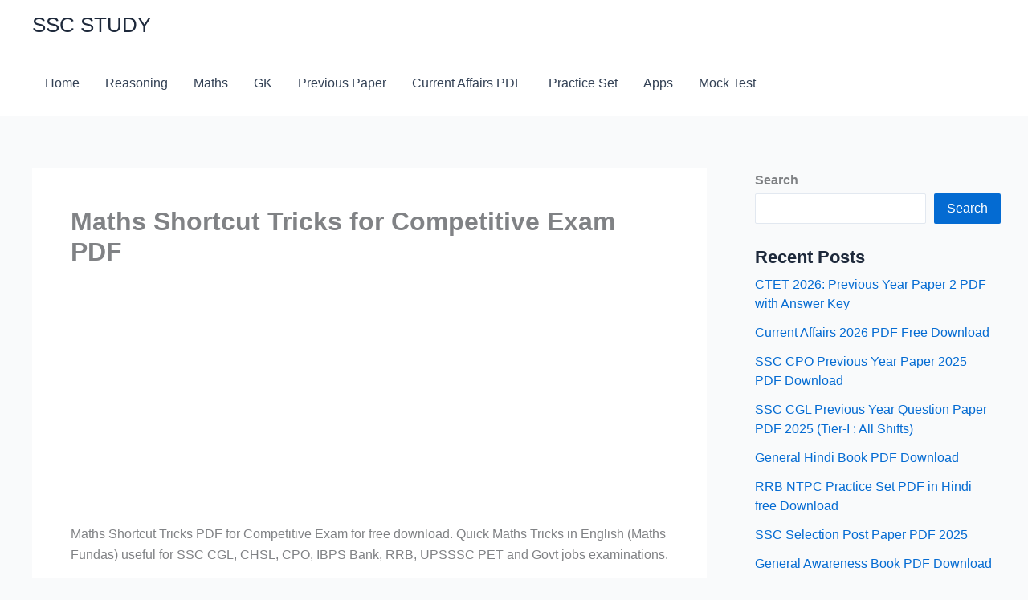

--- FILE ---
content_type: text/html; charset=utf-8
request_url: https://www.google.com/recaptcha/api2/anchor?ar=1&k=6LeG6j4rAAAAABFGlwROppY2zmsa2I6eI875YU8y&co=aHR0cHM6Ly9zc2NzdHVkeS5jb206NDQz&hl=en&v=PoyoqOPhxBO7pBk68S4YbpHZ&size=normal&anchor-ms=20000&execute-ms=30000&cb=o764op8ucx6i
body_size: 49353
content:
<!DOCTYPE HTML><html dir="ltr" lang="en"><head><meta http-equiv="Content-Type" content="text/html; charset=UTF-8">
<meta http-equiv="X-UA-Compatible" content="IE=edge">
<title>reCAPTCHA</title>
<style type="text/css">
/* cyrillic-ext */
@font-face {
  font-family: 'Roboto';
  font-style: normal;
  font-weight: 400;
  font-stretch: 100%;
  src: url(//fonts.gstatic.com/s/roboto/v48/KFO7CnqEu92Fr1ME7kSn66aGLdTylUAMa3GUBHMdazTgWw.woff2) format('woff2');
  unicode-range: U+0460-052F, U+1C80-1C8A, U+20B4, U+2DE0-2DFF, U+A640-A69F, U+FE2E-FE2F;
}
/* cyrillic */
@font-face {
  font-family: 'Roboto';
  font-style: normal;
  font-weight: 400;
  font-stretch: 100%;
  src: url(//fonts.gstatic.com/s/roboto/v48/KFO7CnqEu92Fr1ME7kSn66aGLdTylUAMa3iUBHMdazTgWw.woff2) format('woff2');
  unicode-range: U+0301, U+0400-045F, U+0490-0491, U+04B0-04B1, U+2116;
}
/* greek-ext */
@font-face {
  font-family: 'Roboto';
  font-style: normal;
  font-weight: 400;
  font-stretch: 100%;
  src: url(//fonts.gstatic.com/s/roboto/v48/KFO7CnqEu92Fr1ME7kSn66aGLdTylUAMa3CUBHMdazTgWw.woff2) format('woff2');
  unicode-range: U+1F00-1FFF;
}
/* greek */
@font-face {
  font-family: 'Roboto';
  font-style: normal;
  font-weight: 400;
  font-stretch: 100%;
  src: url(//fonts.gstatic.com/s/roboto/v48/KFO7CnqEu92Fr1ME7kSn66aGLdTylUAMa3-UBHMdazTgWw.woff2) format('woff2');
  unicode-range: U+0370-0377, U+037A-037F, U+0384-038A, U+038C, U+038E-03A1, U+03A3-03FF;
}
/* math */
@font-face {
  font-family: 'Roboto';
  font-style: normal;
  font-weight: 400;
  font-stretch: 100%;
  src: url(//fonts.gstatic.com/s/roboto/v48/KFO7CnqEu92Fr1ME7kSn66aGLdTylUAMawCUBHMdazTgWw.woff2) format('woff2');
  unicode-range: U+0302-0303, U+0305, U+0307-0308, U+0310, U+0312, U+0315, U+031A, U+0326-0327, U+032C, U+032F-0330, U+0332-0333, U+0338, U+033A, U+0346, U+034D, U+0391-03A1, U+03A3-03A9, U+03B1-03C9, U+03D1, U+03D5-03D6, U+03F0-03F1, U+03F4-03F5, U+2016-2017, U+2034-2038, U+203C, U+2040, U+2043, U+2047, U+2050, U+2057, U+205F, U+2070-2071, U+2074-208E, U+2090-209C, U+20D0-20DC, U+20E1, U+20E5-20EF, U+2100-2112, U+2114-2115, U+2117-2121, U+2123-214F, U+2190, U+2192, U+2194-21AE, U+21B0-21E5, U+21F1-21F2, U+21F4-2211, U+2213-2214, U+2216-22FF, U+2308-230B, U+2310, U+2319, U+231C-2321, U+2336-237A, U+237C, U+2395, U+239B-23B7, U+23D0, U+23DC-23E1, U+2474-2475, U+25AF, U+25B3, U+25B7, U+25BD, U+25C1, U+25CA, U+25CC, U+25FB, U+266D-266F, U+27C0-27FF, U+2900-2AFF, U+2B0E-2B11, U+2B30-2B4C, U+2BFE, U+3030, U+FF5B, U+FF5D, U+1D400-1D7FF, U+1EE00-1EEFF;
}
/* symbols */
@font-face {
  font-family: 'Roboto';
  font-style: normal;
  font-weight: 400;
  font-stretch: 100%;
  src: url(//fonts.gstatic.com/s/roboto/v48/KFO7CnqEu92Fr1ME7kSn66aGLdTylUAMaxKUBHMdazTgWw.woff2) format('woff2');
  unicode-range: U+0001-000C, U+000E-001F, U+007F-009F, U+20DD-20E0, U+20E2-20E4, U+2150-218F, U+2190, U+2192, U+2194-2199, U+21AF, U+21E6-21F0, U+21F3, U+2218-2219, U+2299, U+22C4-22C6, U+2300-243F, U+2440-244A, U+2460-24FF, U+25A0-27BF, U+2800-28FF, U+2921-2922, U+2981, U+29BF, U+29EB, U+2B00-2BFF, U+4DC0-4DFF, U+FFF9-FFFB, U+10140-1018E, U+10190-1019C, U+101A0, U+101D0-101FD, U+102E0-102FB, U+10E60-10E7E, U+1D2C0-1D2D3, U+1D2E0-1D37F, U+1F000-1F0FF, U+1F100-1F1AD, U+1F1E6-1F1FF, U+1F30D-1F30F, U+1F315, U+1F31C, U+1F31E, U+1F320-1F32C, U+1F336, U+1F378, U+1F37D, U+1F382, U+1F393-1F39F, U+1F3A7-1F3A8, U+1F3AC-1F3AF, U+1F3C2, U+1F3C4-1F3C6, U+1F3CA-1F3CE, U+1F3D4-1F3E0, U+1F3ED, U+1F3F1-1F3F3, U+1F3F5-1F3F7, U+1F408, U+1F415, U+1F41F, U+1F426, U+1F43F, U+1F441-1F442, U+1F444, U+1F446-1F449, U+1F44C-1F44E, U+1F453, U+1F46A, U+1F47D, U+1F4A3, U+1F4B0, U+1F4B3, U+1F4B9, U+1F4BB, U+1F4BF, U+1F4C8-1F4CB, U+1F4D6, U+1F4DA, U+1F4DF, U+1F4E3-1F4E6, U+1F4EA-1F4ED, U+1F4F7, U+1F4F9-1F4FB, U+1F4FD-1F4FE, U+1F503, U+1F507-1F50B, U+1F50D, U+1F512-1F513, U+1F53E-1F54A, U+1F54F-1F5FA, U+1F610, U+1F650-1F67F, U+1F687, U+1F68D, U+1F691, U+1F694, U+1F698, U+1F6AD, U+1F6B2, U+1F6B9-1F6BA, U+1F6BC, U+1F6C6-1F6CF, U+1F6D3-1F6D7, U+1F6E0-1F6EA, U+1F6F0-1F6F3, U+1F6F7-1F6FC, U+1F700-1F7FF, U+1F800-1F80B, U+1F810-1F847, U+1F850-1F859, U+1F860-1F887, U+1F890-1F8AD, U+1F8B0-1F8BB, U+1F8C0-1F8C1, U+1F900-1F90B, U+1F93B, U+1F946, U+1F984, U+1F996, U+1F9E9, U+1FA00-1FA6F, U+1FA70-1FA7C, U+1FA80-1FA89, U+1FA8F-1FAC6, U+1FACE-1FADC, U+1FADF-1FAE9, U+1FAF0-1FAF8, U+1FB00-1FBFF;
}
/* vietnamese */
@font-face {
  font-family: 'Roboto';
  font-style: normal;
  font-weight: 400;
  font-stretch: 100%;
  src: url(//fonts.gstatic.com/s/roboto/v48/KFO7CnqEu92Fr1ME7kSn66aGLdTylUAMa3OUBHMdazTgWw.woff2) format('woff2');
  unicode-range: U+0102-0103, U+0110-0111, U+0128-0129, U+0168-0169, U+01A0-01A1, U+01AF-01B0, U+0300-0301, U+0303-0304, U+0308-0309, U+0323, U+0329, U+1EA0-1EF9, U+20AB;
}
/* latin-ext */
@font-face {
  font-family: 'Roboto';
  font-style: normal;
  font-weight: 400;
  font-stretch: 100%;
  src: url(//fonts.gstatic.com/s/roboto/v48/KFO7CnqEu92Fr1ME7kSn66aGLdTylUAMa3KUBHMdazTgWw.woff2) format('woff2');
  unicode-range: U+0100-02BA, U+02BD-02C5, U+02C7-02CC, U+02CE-02D7, U+02DD-02FF, U+0304, U+0308, U+0329, U+1D00-1DBF, U+1E00-1E9F, U+1EF2-1EFF, U+2020, U+20A0-20AB, U+20AD-20C0, U+2113, U+2C60-2C7F, U+A720-A7FF;
}
/* latin */
@font-face {
  font-family: 'Roboto';
  font-style: normal;
  font-weight: 400;
  font-stretch: 100%;
  src: url(//fonts.gstatic.com/s/roboto/v48/KFO7CnqEu92Fr1ME7kSn66aGLdTylUAMa3yUBHMdazQ.woff2) format('woff2');
  unicode-range: U+0000-00FF, U+0131, U+0152-0153, U+02BB-02BC, U+02C6, U+02DA, U+02DC, U+0304, U+0308, U+0329, U+2000-206F, U+20AC, U+2122, U+2191, U+2193, U+2212, U+2215, U+FEFF, U+FFFD;
}
/* cyrillic-ext */
@font-face {
  font-family: 'Roboto';
  font-style: normal;
  font-weight: 500;
  font-stretch: 100%;
  src: url(//fonts.gstatic.com/s/roboto/v48/KFO7CnqEu92Fr1ME7kSn66aGLdTylUAMa3GUBHMdazTgWw.woff2) format('woff2');
  unicode-range: U+0460-052F, U+1C80-1C8A, U+20B4, U+2DE0-2DFF, U+A640-A69F, U+FE2E-FE2F;
}
/* cyrillic */
@font-face {
  font-family: 'Roboto';
  font-style: normal;
  font-weight: 500;
  font-stretch: 100%;
  src: url(//fonts.gstatic.com/s/roboto/v48/KFO7CnqEu92Fr1ME7kSn66aGLdTylUAMa3iUBHMdazTgWw.woff2) format('woff2');
  unicode-range: U+0301, U+0400-045F, U+0490-0491, U+04B0-04B1, U+2116;
}
/* greek-ext */
@font-face {
  font-family: 'Roboto';
  font-style: normal;
  font-weight: 500;
  font-stretch: 100%;
  src: url(//fonts.gstatic.com/s/roboto/v48/KFO7CnqEu92Fr1ME7kSn66aGLdTylUAMa3CUBHMdazTgWw.woff2) format('woff2');
  unicode-range: U+1F00-1FFF;
}
/* greek */
@font-face {
  font-family: 'Roboto';
  font-style: normal;
  font-weight: 500;
  font-stretch: 100%;
  src: url(//fonts.gstatic.com/s/roboto/v48/KFO7CnqEu92Fr1ME7kSn66aGLdTylUAMa3-UBHMdazTgWw.woff2) format('woff2');
  unicode-range: U+0370-0377, U+037A-037F, U+0384-038A, U+038C, U+038E-03A1, U+03A3-03FF;
}
/* math */
@font-face {
  font-family: 'Roboto';
  font-style: normal;
  font-weight: 500;
  font-stretch: 100%;
  src: url(//fonts.gstatic.com/s/roboto/v48/KFO7CnqEu92Fr1ME7kSn66aGLdTylUAMawCUBHMdazTgWw.woff2) format('woff2');
  unicode-range: U+0302-0303, U+0305, U+0307-0308, U+0310, U+0312, U+0315, U+031A, U+0326-0327, U+032C, U+032F-0330, U+0332-0333, U+0338, U+033A, U+0346, U+034D, U+0391-03A1, U+03A3-03A9, U+03B1-03C9, U+03D1, U+03D5-03D6, U+03F0-03F1, U+03F4-03F5, U+2016-2017, U+2034-2038, U+203C, U+2040, U+2043, U+2047, U+2050, U+2057, U+205F, U+2070-2071, U+2074-208E, U+2090-209C, U+20D0-20DC, U+20E1, U+20E5-20EF, U+2100-2112, U+2114-2115, U+2117-2121, U+2123-214F, U+2190, U+2192, U+2194-21AE, U+21B0-21E5, U+21F1-21F2, U+21F4-2211, U+2213-2214, U+2216-22FF, U+2308-230B, U+2310, U+2319, U+231C-2321, U+2336-237A, U+237C, U+2395, U+239B-23B7, U+23D0, U+23DC-23E1, U+2474-2475, U+25AF, U+25B3, U+25B7, U+25BD, U+25C1, U+25CA, U+25CC, U+25FB, U+266D-266F, U+27C0-27FF, U+2900-2AFF, U+2B0E-2B11, U+2B30-2B4C, U+2BFE, U+3030, U+FF5B, U+FF5D, U+1D400-1D7FF, U+1EE00-1EEFF;
}
/* symbols */
@font-face {
  font-family: 'Roboto';
  font-style: normal;
  font-weight: 500;
  font-stretch: 100%;
  src: url(//fonts.gstatic.com/s/roboto/v48/KFO7CnqEu92Fr1ME7kSn66aGLdTylUAMaxKUBHMdazTgWw.woff2) format('woff2');
  unicode-range: U+0001-000C, U+000E-001F, U+007F-009F, U+20DD-20E0, U+20E2-20E4, U+2150-218F, U+2190, U+2192, U+2194-2199, U+21AF, U+21E6-21F0, U+21F3, U+2218-2219, U+2299, U+22C4-22C6, U+2300-243F, U+2440-244A, U+2460-24FF, U+25A0-27BF, U+2800-28FF, U+2921-2922, U+2981, U+29BF, U+29EB, U+2B00-2BFF, U+4DC0-4DFF, U+FFF9-FFFB, U+10140-1018E, U+10190-1019C, U+101A0, U+101D0-101FD, U+102E0-102FB, U+10E60-10E7E, U+1D2C0-1D2D3, U+1D2E0-1D37F, U+1F000-1F0FF, U+1F100-1F1AD, U+1F1E6-1F1FF, U+1F30D-1F30F, U+1F315, U+1F31C, U+1F31E, U+1F320-1F32C, U+1F336, U+1F378, U+1F37D, U+1F382, U+1F393-1F39F, U+1F3A7-1F3A8, U+1F3AC-1F3AF, U+1F3C2, U+1F3C4-1F3C6, U+1F3CA-1F3CE, U+1F3D4-1F3E0, U+1F3ED, U+1F3F1-1F3F3, U+1F3F5-1F3F7, U+1F408, U+1F415, U+1F41F, U+1F426, U+1F43F, U+1F441-1F442, U+1F444, U+1F446-1F449, U+1F44C-1F44E, U+1F453, U+1F46A, U+1F47D, U+1F4A3, U+1F4B0, U+1F4B3, U+1F4B9, U+1F4BB, U+1F4BF, U+1F4C8-1F4CB, U+1F4D6, U+1F4DA, U+1F4DF, U+1F4E3-1F4E6, U+1F4EA-1F4ED, U+1F4F7, U+1F4F9-1F4FB, U+1F4FD-1F4FE, U+1F503, U+1F507-1F50B, U+1F50D, U+1F512-1F513, U+1F53E-1F54A, U+1F54F-1F5FA, U+1F610, U+1F650-1F67F, U+1F687, U+1F68D, U+1F691, U+1F694, U+1F698, U+1F6AD, U+1F6B2, U+1F6B9-1F6BA, U+1F6BC, U+1F6C6-1F6CF, U+1F6D3-1F6D7, U+1F6E0-1F6EA, U+1F6F0-1F6F3, U+1F6F7-1F6FC, U+1F700-1F7FF, U+1F800-1F80B, U+1F810-1F847, U+1F850-1F859, U+1F860-1F887, U+1F890-1F8AD, U+1F8B0-1F8BB, U+1F8C0-1F8C1, U+1F900-1F90B, U+1F93B, U+1F946, U+1F984, U+1F996, U+1F9E9, U+1FA00-1FA6F, U+1FA70-1FA7C, U+1FA80-1FA89, U+1FA8F-1FAC6, U+1FACE-1FADC, U+1FADF-1FAE9, U+1FAF0-1FAF8, U+1FB00-1FBFF;
}
/* vietnamese */
@font-face {
  font-family: 'Roboto';
  font-style: normal;
  font-weight: 500;
  font-stretch: 100%;
  src: url(//fonts.gstatic.com/s/roboto/v48/KFO7CnqEu92Fr1ME7kSn66aGLdTylUAMa3OUBHMdazTgWw.woff2) format('woff2');
  unicode-range: U+0102-0103, U+0110-0111, U+0128-0129, U+0168-0169, U+01A0-01A1, U+01AF-01B0, U+0300-0301, U+0303-0304, U+0308-0309, U+0323, U+0329, U+1EA0-1EF9, U+20AB;
}
/* latin-ext */
@font-face {
  font-family: 'Roboto';
  font-style: normal;
  font-weight: 500;
  font-stretch: 100%;
  src: url(//fonts.gstatic.com/s/roboto/v48/KFO7CnqEu92Fr1ME7kSn66aGLdTylUAMa3KUBHMdazTgWw.woff2) format('woff2');
  unicode-range: U+0100-02BA, U+02BD-02C5, U+02C7-02CC, U+02CE-02D7, U+02DD-02FF, U+0304, U+0308, U+0329, U+1D00-1DBF, U+1E00-1E9F, U+1EF2-1EFF, U+2020, U+20A0-20AB, U+20AD-20C0, U+2113, U+2C60-2C7F, U+A720-A7FF;
}
/* latin */
@font-face {
  font-family: 'Roboto';
  font-style: normal;
  font-weight: 500;
  font-stretch: 100%;
  src: url(//fonts.gstatic.com/s/roboto/v48/KFO7CnqEu92Fr1ME7kSn66aGLdTylUAMa3yUBHMdazQ.woff2) format('woff2');
  unicode-range: U+0000-00FF, U+0131, U+0152-0153, U+02BB-02BC, U+02C6, U+02DA, U+02DC, U+0304, U+0308, U+0329, U+2000-206F, U+20AC, U+2122, U+2191, U+2193, U+2212, U+2215, U+FEFF, U+FFFD;
}
/* cyrillic-ext */
@font-face {
  font-family: 'Roboto';
  font-style: normal;
  font-weight: 900;
  font-stretch: 100%;
  src: url(//fonts.gstatic.com/s/roboto/v48/KFO7CnqEu92Fr1ME7kSn66aGLdTylUAMa3GUBHMdazTgWw.woff2) format('woff2');
  unicode-range: U+0460-052F, U+1C80-1C8A, U+20B4, U+2DE0-2DFF, U+A640-A69F, U+FE2E-FE2F;
}
/* cyrillic */
@font-face {
  font-family: 'Roboto';
  font-style: normal;
  font-weight: 900;
  font-stretch: 100%;
  src: url(//fonts.gstatic.com/s/roboto/v48/KFO7CnqEu92Fr1ME7kSn66aGLdTylUAMa3iUBHMdazTgWw.woff2) format('woff2');
  unicode-range: U+0301, U+0400-045F, U+0490-0491, U+04B0-04B1, U+2116;
}
/* greek-ext */
@font-face {
  font-family: 'Roboto';
  font-style: normal;
  font-weight: 900;
  font-stretch: 100%;
  src: url(//fonts.gstatic.com/s/roboto/v48/KFO7CnqEu92Fr1ME7kSn66aGLdTylUAMa3CUBHMdazTgWw.woff2) format('woff2');
  unicode-range: U+1F00-1FFF;
}
/* greek */
@font-face {
  font-family: 'Roboto';
  font-style: normal;
  font-weight: 900;
  font-stretch: 100%;
  src: url(//fonts.gstatic.com/s/roboto/v48/KFO7CnqEu92Fr1ME7kSn66aGLdTylUAMa3-UBHMdazTgWw.woff2) format('woff2');
  unicode-range: U+0370-0377, U+037A-037F, U+0384-038A, U+038C, U+038E-03A1, U+03A3-03FF;
}
/* math */
@font-face {
  font-family: 'Roboto';
  font-style: normal;
  font-weight: 900;
  font-stretch: 100%;
  src: url(//fonts.gstatic.com/s/roboto/v48/KFO7CnqEu92Fr1ME7kSn66aGLdTylUAMawCUBHMdazTgWw.woff2) format('woff2');
  unicode-range: U+0302-0303, U+0305, U+0307-0308, U+0310, U+0312, U+0315, U+031A, U+0326-0327, U+032C, U+032F-0330, U+0332-0333, U+0338, U+033A, U+0346, U+034D, U+0391-03A1, U+03A3-03A9, U+03B1-03C9, U+03D1, U+03D5-03D6, U+03F0-03F1, U+03F4-03F5, U+2016-2017, U+2034-2038, U+203C, U+2040, U+2043, U+2047, U+2050, U+2057, U+205F, U+2070-2071, U+2074-208E, U+2090-209C, U+20D0-20DC, U+20E1, U+20E5-20EF, U+2100-2112, U+2114-2115, U+2117-2121, U+2123-214F, U+2190, U+2192, U+2194-21AE, U+21B0-21E5, U+21F1-21F2, U+21F4-2211, U+2213-2214, U+2216-22FF, U+2308-230B, U+2310, U+2319, U+231C-2321, U+2336-237A, U+237C, U+2395, U+239B-23B7, U+23D0, U+23DC-23E1, U+2474-2475, U+25AF, U+25B3, U+25B7, U+25BD, U+25C1, U+25CA, U+25CC, U+25FB, U+266D-266F, U+27C0-27FF, U+2900-2AFF, U+2B0E-2B11, U+2B30-2B4C, U+2BFE, U+3030, U+FF5B, U+FF5D, U+1D400-1D7FF, U+1EE00-1EEFF;
}
/* symbols */
@font-face {
  font-family: 'Roboto';
  font-style: normal;
  font-weight: 900;
  font-stretch: 100%;
  src: url(//fonts.gstatic.com/s/roboto/v48/KFO7CnqEu92Fr1ME7kSn66aGLdTylUAMaxKUBHMdazTgWw.woff2) format('woff2');
  unicode-range: U+0001-000C, U+000E-001F, U+007F-009F, U+20DD-20E0, U+20E2-20E4, U+2150-218F, U+2190, U+2192, U+2194-2199, U+21AF, U+21E6-21F0, U+21F3, U+2218-2219, U+2299, U+22C4-22C6, U+2300-243F, U+2440-244A, U+2460-24FF, U+25A0-27BF, U+2800-28FF, U+2921-2922, U+2981, U+29BF, U+29EB, U+2B00-2BFF, U+4DC0-4DFF, U+FFF9-FFFB, U+10140-1018E, U+10190-1019C, U+101A0, U+101D0-101FD, U+102E0-102FB, U+10E60-10E7E, U+1D2C0-1D2D3, U+1D2E0-1D37F, U+1F000-1F0FF, U+1F100-1F1AD, U+1F1E6-1F1FF, U+1F30D-1F30F, U+1F315, U+1F31C, U+1F31E, U+1F320-1F32C, U+1F336, U+1F378, U+1F37D, U+1F382, U+1F393-1F39F, U+1F3A7-1F3A8, U+1F3AC-1F3AF, U+1F3C2, U+1F3C4-1F3C6, U+1F3CA-1F3CE, U+1F3D4-1F3E0, U+1F3ED, U+1F3F1-1F3F3, U+1F3F5-1F3F7, U+1F408, U+1F415, U+1F41F, U+1F426, U+1F43F, U+1F441-1F442, U+1F444, U+1F446-1F449, U+1F44C-1F44E, U+1F453, U+1F46A, U+1F47D, U+1F4A3, U+1F4B0, U+1F4B3, U+1F4B9, U+1F4BB, U+1F4BF, U+1F4C8-1F4CB, U+1F4D6, U+1F4DA, U+1F4DF, U+1F4E3-1F4E6, U+1F4EA-1F4ED, U+1F4F7, U+1F4F9-1F4FB, U+1F4FD-1F4FE, U+1F503, U+1F507-1F50B, U+1F50D, U+1F512-1F513, U+1F53E-1F54A, U+1F54F-1F5FA, U+1F610, U+1F650-1F67F, U+1F687, U+1F68D, U+1F691, U+1F694, U+1F698, U+1F6AD, U+1F6B2, U+1F6B9-1F6BA, U+1F6BC, U+1F6C6-1F6CF, U+1F6D3-1F6D7, U+1F6E0-1F6EA, U+1F6F0-1F6F3, U+1F6F7-1F6FC, U+1F700-1F7FF, U+1F800-1F80B, U+1F810-1F847, U+1F850-1F859, U+1F860-1F887, U+1F890-1F8AD, U+1F8B0-1F8BB, U+1F8C0-1F8C1, U+1F900-1F90B, U+1F93B, U+1F946, U+1F984, U+1F996, U+1F9E9, U+1FA00-1FA6F, U+1FA70-1FA7C, U+1FA80-1FA89, U+1FA8F-1FAC6, U+1FACE-1FADC, U+1FADF-1FAE9, U+1FAF0-1FAF8, U+1FB00-1FBFF;
}
/* vietnamese */
@font-face {
  font-family: 'Roboto';
  font-style: normal;
  font-weight: 900;
  font-stretch: 100%;
  src: url(//fonts.gstatic.com/s/roboto/v48/KFO7CnqEu92Fr1ME7kSn66aGLdTylUAMa3OUBHMdazTgWw.woff2) format('woff2');
  unicode-range: U+0102-0103, U+0110-0111, U+0128-0129, U+0168-0169, U+01A0-01A1, U+01AF-01B0, U+0300-0301, U+0303-0304, U+0308-0309, U+0323, U+0329, U+1EA0-1EF9, U+20AB;
}
/* latin-ext */
@font-face {
  font-family: 'Roboto';
  font-style: normal;
  font-weight: 900;
  font-stretch: 100%;
  src: url(//fonts.gstatic.com/s/roboto/v48/KFO7CnqEu92Fr1ME7kSn66aGLdTylUAMa3KUBHMdazTgWw.woff2) format('woff2');
  unicode-range: U+0100-02BA, U+02BD-02C5, U+02C7-02CC, U+02CE-02D7, U+02DD-02FF, U+0304, U+0308, U+0329, U+1D00-1DBF, U+1E00-1E9F, U+1EF2-1EFF, U+2020, U+20A0-20AB, U+20AD-20C0, U+2113, U+2C60-2C7F, U+A720-A7FF;
}
/* latin */
@font-face {
  font-family: 'Roboto';
  font-style: normal;
  font-weight: 900;
  font-stretch: 100%;
  src: url(//fonts.gstatic.com/s/roboto/v48/KFO7CnqEu92Fr1ME7kSn66aGLdTylUAMa3yUBHMdazQ.woff2) format('woff2');
  unicode-range: U+0000-00FF, U+0131, U+0152-0153, U+02BB-02BC, U+02C6, U+02DA, U+02DC, U+0304, U+0308, U+0329, U+2000-206F, U+20AC, U+2122, U+2191, U+2193, U+2212, U+2215, U+FEFF, U+FFFD;
}

</style>
<link rel="stylesheet" type="text/css" href="https://www.gstatic.com/recaptcha/releases/PoyoqOPhxBO7pBk68S4YbpHZ/styles__ltr.css">
<script nonce="PQ0Y7L7E84vb3YBp05ETlw" type="text/javascript">window['__recaptcha_api'] = 'https://www.google.com/recaptcha/api2/';</script>
<script type="text/javascript" src="https://www.gstatic.com/recaptcha/releases/PoyoqOPhxBO7pBk68S4YbpHZ/recaptcha__en.js" nonce="PQ0Y7L7E84vb3YBp05ETlw">
      
    </script></head>
<body><div id="rc-anchor-alert" class="rc-anchor-alert"></div>
<input type="hidden" id="recaptcha-token" value="[base64]">
<script type="text/javascript" nonce="PQ0Y7L7E84vb3YBp05ETlw">
      recaptcha.anchor.Main.init("[\x22ainput\x22,[\x22bgdata\x22,\x22\x22,\[base64]/[base64]/[base64]/[base64]/[base64]/[base64]/[base64]/[base64]/[base64]/[base64]\\u003d\x22,\[base64]\x22,\x22HyrCmWlqeMK0fMO1LijCvMOfw7dTD1rDsFomY8Kjw7HDisKgNcO4N8OaI8Kuw6XCmE/DoBzDsMKuaMKpwq94woPDkTZcbUDDkgXCoF5sbkttworDlELCrMOoBSfCkMKCcMKFXMKCRXvChcKEwpDDqcKmNxbClGzDi1UKw43CrsK3w4LClMKAwrJsTT/Cl8KiwrhMN8OSw6/DqA3DvsOowqLDn1Z+QsOswpEzMsKcwpDCvl9NCF/Dn3Igw7fDk8KHw4wPfxjCigFGw7nCo30/[base64]/DumtWwozCjS7DlcOgQX9sIMOBw7HCocKBw5YbPsK7w7jCizvCsw/DulAyw6hzZ1YOw55lwoo/w4QjGMKwdTHDtsOPRAHDskfCqArDhcKAVCgUw6nChMOAZyrDgcKMYMKTwqIYVcOJw705S1VjVwQCwpHCt8OPfcK5w6bDoMOWYcOJw4tKM8OXMXbCvW/Du2vCnMKewqrChhQUwqh9CcKSO8KOCMKWOMOHQzvDicOtwpY0JDrDswlvw4nCkCRdw41baEhOw64jw7lGw67CkMKgWMK0WDsjw6o1McKOwp7ClsOea3jCulkQw6Yzw4nDlcOfEE/Dn8O8flfDrsK2wrLCksOjw6DCvcKnUsOUJmXDkcKNAcK1wo4mSCXDvcOwwpsaUsKpwonDkTIXSsOeesKgwrHCp8K/Dy/ClMKkAsKqw6PDuhTCkBTDocOOHTEywrvDuMOvXD0bw7p7wrEpN8O+wrJGCsK1woPDoz3CrRAzPcKuw7/CowZJw7/[base64]/DvMOxcWtsw4Yvwo1Zw50pw4MOL8K6wrbCmDRAFsKwCsOLw4HDrcKvJwPChHvCmcOKF8KrZlbCgsOLwo7DusOReWbDu0suwqQ/w4fCokVcwrEYWw/[base64]/CikLCvV/Cix/[base64]/DmixZAUnDpcKYw6TCmW3DmcOZS8OeK8OVYRLDrMKrwq7Di8OEwoDDjMKJNgDDiRR/wr4MQcK9JcOsG1jDnDY2JkESw6PDjUE5VB5SQ8KvGsKawrUBwoRgRsKHPXfDs2bDqMOZZRHDkgo4HsKVwr3CqnfDosK4w5JtQi3Cl8OvwofDu0Epw7rCqlXDncOkw5TCtSfDlHTDqsKKw44uIMOCBMK/w4ViQkjCnHcyTMOYw6wtwoPClnvCiB/[base64]/w77Dq8KKO8Krw7ZEw6EJL8K1wr4OwrXDgjtcDiVHwrYRw6LDkMKiwoPCvUl2woNKw6jDjWPDm8Oqwo0zXcOJPhjChkMYWknDjMOuIsKxw7NpdHjCqyswbsOpw5vCjsKiw7/ChcK3wq3CisOzAC/CkMKmW8KHwoXDlzNQCcOzw6TCk8KJwrTClH3CpcOTFSZWbsOuBcKEewRUUsOJCCTDnMKEIgQ5w6UpQWdTwqnCvMOlw7bDh8ODRxxhwrInwqcVw6LDsRchwqY4wrHChcO/ZMKhwonCqXnCmMKlJyQJesOXwo/ChnRHbCDDhiDDiiRTwo7DgcKeagrDkRYtF8OJwq7DrhLDm8O3wrF4wotqA28oIV5Qw6nCgcKWwpdGH2PDgi7DkMO0wrLDsC7Dt8OFEiDDlsKXJMKASsKEwpPCphHDocKyw4LCsx3DisORw4LDhcOKw7VRw64iZ8OzUzTCj8KCwpbCr0nClsO8w4/Dmww3OMOOw5LDnTDCp2LCucKeJmHDnDDCtsO6a3XCmXoxacKZwpfDjjswcAbCvsKJw7pKV1cpw5jDtBnDjRx2Mllkw6nCkwV5Yk1HPSjCuV8Nw6zDrQ/Cl2nDrsKWwr7DrE0Qwr1IYMORw4/[base64]/DicOxw57DhsKewpfCsBAiwqHCg8OCw7xEIMKTwrBVw5zDh1DCn8OlwqzCqVwSw7NPwonDpRTCqsKMwoh9ZMOawoDDvcO/[base64]/CjDYcworDmmlJQmoaw6HDnMO8w44MKHrCucOKw7JmCRAJw6sTw4NyJMKOYT/[base64]/w4AyEXjDkysmOQzDocKfUsKTFsOkw7zDi25becKyH0XDl8KofMO0woRBwrhWwqtSFcKBwoxxdsOcbjtVwpVZw7XDmxHDoF4sDWbCn3nDnxNPw6Qzwo/ClDw+w6nDncK6woEQDRrDjkPDrsOGAVLDuMOTwpI/H8OAwrTDgB95w5lNwqHCqcOHw51dw5FLJwrCthwLwpBNwrDCiMKBN1LChnIoO0bCpsO1wqgiw7/[base64]/DkRg1S8OIVMKww6DDtiM1HALCkMK4w7LDn8OzwrA6JVvDt1TCpwIjO1w4wp98O8Kuw7LDscKSw5/ChMKTw5TDqcKZJcKIwrEPCsKyfx8YRxrDvMODwoB/[base64]/Dk8O2IMK4w6nChxIvXMK8FGvCiUnCmRkbw6VOw6LDtXvDoVPDtArDmmNkasOIEMKFLcOMB2XCi8OZwq1ew5TDtcOjwpTCoMOewp/CnsOnwpTDjsOsw6AxTVBTYmrCpsK2OmFrwqsSw4sAwrDClRnCh8OZAnbDsi7CuWPDjTJdYnbDjQAVKzpBwrt4w4pndHDDuMO6w6vCrcOzLjwvw6sDPcOzw5wLwrl2a8KMw6DCmQwCw4tiwoTDnBJGw7dxwr7CsjjDnRrDrcKPw77CgsOILsORwrHCjnR/[base64]/Ck8KAwrZBa8Odw4bDi8OSw6J3chd/bcOGw4JIw4VbCwgqTUTCv8KsHW7DtsOGw4YGMBrDpcKZwoHDv2XDvBfDqcKhGXHDqBJLMlDDicKiwo/[base64]/wp9dwrjCjWZiCMO2w4ACw4R/wobChnMhP3/CtcO2dT4Ww5DCpcOzwoTCiCzDoMKfM3hZPklywrkjwobDhjDCn2g9wottTC/DncKTdMONcsKlwqXDssKcwo7CgSDDmWEZw6DDtcKrwqFVScKFLVTCj8OAV0LDlStIwrB6w60uGy/[base64]/[base64]/CgcOqfsO4AQnDlMO2XMO2w7d9wprCg23CncOJwo/CqB/CisKtwrnDnHLDvUTCp8OQw5bCn8KDEMOZSsKtw5lwPcKUwqILw67DssK3bcOUwqDDrlJ/wq7DgSsSw6FbwqnCl1IPwr/DtcOzw5ILMsKqU8OcRy7ChSRVEUo3G8OTbcKRwqs2C2TCkhTCi1XCr8K7wozDmRwfwr/DtHXCmBrCt8KxM8OcSMKvwpDDlcKhScKcw6rCgMK8IMK2wrQUwp05D8OGB8OQb8Kww7w3aRjCnsKow7vCtVtoIx3ClsO5ccKDwoF/fsOnwoTDtsOjw4fCrMKAwqbDqErDusKJW8OGfcKgX8ODwqs2EsOuwoYrw69TwqEPCk7DtsKjHsOtCQXCn8OQw4LCvAxuwoQBc2kowrDChm3DvcOcwowXwopwDj/Cg8OqesOsejUwJcO8wpfCi33DsEPCscKkUcKZw7wlw67CiCByw5dbwq/DssORPjMmw7N0QMKoLcOJM3Bgw7LDrsOURxFrwpTCuUh1w4UGT8Ojw51nw7cTw5QrK8O9wqU7w4xGZQphN8KBwpYyw4XCoHMFNUrDj18Fw7rDqcOWwrUFwo/CsgByFcK8FcKCWQp1wqIrwpfDm8OLKsOowpdOw4UHeMKkw5YGRyd1P8KDNsKfw6/DssOhM8OZQHnCjHt4FA0CRWRdwqrCssOmM8KRIcOow7bCsDPCuF3CuyxCwqNLw4bDpEUDExk5C8KnCRtuwonDkX/Cs8Oww7xQwpzDmMK7w4fCoMOPw5A8wrTCgmh+w7/CssKfw6jCgcOUw6bDjDkUwqJJw4rDjcOAwo7Dl1zDjsOFw4tGGX0HRQTDqCkQTwPDrDHDjyZ9RcKdwqvCpEzCjGZHPcKXw4FDFMKbQgfCtsOZwoRyIcK/Lw/CocOZwprDg8OPwrzCnjTCiHU2QQttw5bDmMO8UMK3QlN6LcOgwrdOw5zCgMOAwp7DqcKnwonDkMKuD1fCmXUAwrV6w53DmMKdPDbCoDpvwqgCw6zDqsOrw5bCqXY/woXCrxQwwqFyAXvDgcK3wrPCocOOUxxRazcRwrTCv8K7HUTDjURjwrfCoDNKwqPCqMKiVm7CpkDCtGHCpwjCqcKGecOSwpIeDcKEa8OVw5dLTMKEw6w5BcO7w6MkWQjDusOrX8Onw4sLwpR/FMOnwo/DvcOLwojCm8OHWwRWZ19Hw7M+fH/CgE55w63CtmcSVmvDs8KpBC0WP2zDl8Oxw7AfwqPDpEvDmVPDrj/Cp8OEIUwPD34jG3o8acKPwqlrFhQ9fsOJQsOwEcOkw7s8dU4XUgN9wpvDkcOOWg4hWhzCkcKOw6QlwqrDmwZSw40FdCsxasKkwoIqOMKIAWlvwoTDicKcwrAywrMfw5MDKMOAw77Cm8O2EcOzTGNvwr/Ci8O0w5XCumHDpRnDh8KqC8OLKlFdw5bDg8K9wr4zGF1UwrDDgHHCrsO/ScKPwqRXSzzDszzDs0gTwphALBZ4w6h1w4/[base64]/[base64]/wpE9wpUawpxYwoxLwrAZe3rDqQBdEQbCg8Khw7x3O8OrwoQlw6XClCDCiixewojCscOjwqYtw5oZOsOawoYCCVVGTMK8ZTPDsxjCmcOzwp1/wog0wprClRLCniYFdmBAEcKxw6fCtMOEwptveEsyw7kQCzbDp1FCUCQqwpNaw5ojDcKwCMKKL33CscKTQ8OwKMKZSE3DgVVPMxMOwrxxwqM0MXx+OVtAw7rCtcOIBsOjw4nDkcOmc8Kpwq/CjwsiesKuwpQNwqo2Qi/Dk3DCo8OLwpzCqMKCw6nDp098w67DvX1Rw5siZElDQsKJRcKhFMOow5jCpMKKwpnCrcKKG106w4gcKsK1wqjCuVUqa8ODXcOuXcOgwpLCscOrw7HDlT03TcKREMKlWn9SwqbCosOgesKNTsKKSUw0w5XCsikJJjkxwq/CuTPDmMK0w6jDvV/CusOqCQDCv8K+PMKVwq/CqnRnWMK+IcOwJcOjEMOHwqXCrVXDpMOTZGMjw6dlDcKXSC8/AcOuJcOdw6/Dj8KAw6PCpsOnIcKiVT5Pw4bCt8OUw71IwqnCpjLDksOlwoHCr3LClxLDiG8rw6DCgRF6w4DDsBTDsEBewoPDhUHDucOPBH/ChMOiwqh1KsKGMGIpMsOaw64nw73DqsKywoLCpQwFV8OYw6nDg8KxwoB7wqAyHsKmLmnDvWfCj8KQwq/CisOnwrtXwqDCvXfCphrDlcK4w7xdVFxNdV/CqHvCiBnCjMKkwoPDncOJH8Ojb8O2wpgHB8KTwqtEw5AnwoVBwqF8FMOzw5zDk2HCm8KHZ2YZPsOGwofDhS9fwrNQTcKROsOLZxTCuXVMImPCpC1tw6oDYsOgDcKrwrvDknfCkGXCp8KfKsOlwqbCmmLCqkvCg0PCvzJPJMKDw7/CnSsGwqcbw6LChQRBAngsIwMZwqHDthnDhcOVdibCpsO4ajJQwp8hwoZewo9wwrPDh041w4fDh1vCq8OjOEvCggs/[base64]/CjMOGwq8PwqPCgMOaZsKGLBElw6gKMcK8U8KuRihgccK5wpLCqQ/DvVVPwoRALsKAw57DnsOfw6FIZ8Onw4rCmmrCkW0kB2sYwr12DGPDssK5w5RmCRxDU2AFwqRqw7cvDsK1F29YwrsYw4hvXyLCvMOxwoJnw6vDjlgrdsOkfE5mR8OhworDkMOLC8KmLcO7bMKbw6gvO3Z1wrVjPUHDjAbCm8Kdw4E8woEWwrkjB37CpMK/ay4EwprDlsK+w4M1wrHDtsOuw4sXSQ97w5NDwpjDtMKkcMOUw7ctYMKyw6RoAsOFw4tSLzDCmEPChCPClsKaWsO3w6PDiRdww4xHwowXw4xJwqwGw4Q5wrQIwrPCiC/[base64]/CsA9tw5fDqMOCO2/DtnzChAhWw67CmS4EesOvHsOIwp7Cvggzwo/Dp2bDrSLChV7Dq1jCkW/Dm8KPwrUGRcORWkjDrjrCkcOcWcOPcCHDuUjCjkXDqAjCpsOqKS9JwrZcwrXDhcKNw63Dt03Ch8Oiw7fCp8OjfQ/CkXTDuMOhDsK5d8OQdsKQYsKHw6jCr8KCw4oaRh/CkhTCocODEcOSwqbCpMOxHFsnR8O5w5hEfyEuwoF5KhLCgsOpHcKhwp4YX8K7w7snw73DlcKPwqXDp8OowrnCucKgSkDCgwMFwqzDkDHCrXvDhsKSLMOJwppeP8K1wotfNMOGw4ZZZXgow7RIwqPCg8KAw4PDqMKfbiMvTMOBwqXCvWjCv8OLRsKdwpbDksKkw6rCsS/CpcO5wrJifsOcXX5QJsKgA2jCkH1iTMOhG8Krwq0hGcOxwoXDjjsFOVUnw6YlwpvDucOQworDqcKWbhhvRMK1wqMVw5rClwQ5UsKDw4fChcOhW2xpOMOvwpprwovCgcOOH0zCuR/CsMKiw6xcw4rDrcK/RcKZAwnDk8OGMk/DisKGwqHCmsOQw6hmw6PDgcKMEcKRF8OdSVvCnsO1bMKfw4kXIyIdw47DnsOyf2sVRMKGw6hWw4DDvMKFccOxwrYtw7QqP3hPwoB/w4ZOESh4w74kwr/Cn8Kmwr7DlsK/FkzCuWnCusO0wo4+w45aw5kLwoQzwrklwp/DisOuPsOWbMO2QFwMwqTDucK3w6nCj8Oewrh8w6PCncOUQiFsEsK3JcOjM2MNwoDDssKoK8OPWjcMw43Cjz/CoU56A8KqcxV9wofCj8Knw4LDnlhbwqwDwrrDnFvCnRnCg8OnwqzCtiNtYsK+wo7ClSPCgAA2wrxiwrPCjMK/UyVWwp0Bwo7DocKbwoNoHEbDtcOvOsO6E8K/BUkwbQBNEMKFw7wnBivCu8KxB8KrPcK3wpDCqMO8woZWO8K1JcKbDW9jU8KBYsKcFMKMw4sOVcOVwq7DvcO3UEvDl3vDoMKBScOHwpAMwrXDs8Oww5LCi8KMJ1nDuMOOP3jDusK4w77Ci8OBHmfCs8K0UsO5wrQ0wr/CosK+VAPCn3VjRsKowoDCoV3CgGFAck3Dr8OPGGzCsGPDlMK5OXQ3Dj7CpizCk8K4VS7Dm2/DtcOIasOTw7IEw5bDvsKPwpdQw7jCsgQYwqPDoQrCiArCpMOMw68hKDLCpMKaw5jCskzDh8KJMMO3w4c7GcOAFk/CvcOQwpLDvB/DsEVqw4JuE3NjSU48wo4FwofCqVN5HcKkwookf8Klw5/Cm8O2wrnDuCNPwqExw5stw6lyZhHDtQ5BCsKCwpzCmw3Dtj1NVFPCr8ObKcOYw5nDrUjCoDNuw4UKwonCuBzDmifCtcO7PsO/wpozD1jCvcOSC8KhTsK1XsOAcMKuFsOtwqfCpgRFw6dMJRV7wo9Rw4JCNF8ENMKmBcOTw7/[base64]/DuMOTwrlkdMKLZsKhwoIwwpLDj8KyWsKkNChdwpILwqjDhMOYYcOqw4TCn8KswrfDnlUNOMKawpsGRAxSwozClTvDgzrCnsKZV3fCuiHCtsKiBCxYfBAcZcKPw69/wqN5Ag/DnWtsw4/CkHpOwqjDpC3DhcOlQi94wq4vdHQYw4JLasKOVcKaw6BtUMO7GzvCgQpRLyzDpcO0UsKqbFVLbAvCrMKMEHjCtiHDk2PDqjs4wqTCssKyJ8OMwonCgsO3w6XCg2IYw7XCj3DDsALCiS9tw7oYwq/DucKGwrfCr8OdccKgw7vCgMOswr3DuABnaxTCvsKgSsOQwppcUVBcw558IXHDpsOGw5bDmMO/NF7DgivDnHXCgcO1wpEbUg3DmcONw753w5rDjUwIP8Klwqs6MADCqFpIwqrCocOnFcKOV8Kxwpkea8OAw6/DtcOCw5BDQMK2w4jDtChoXMKHwpTCiH7CmMKNRGZOZcO8K8K/w4xuPMKiwqwWcncXw44rwp4Fw4HChAXDvMKBaHk/w5Qrw7wYwp4Yw6RZZMKhSMKnacOiwoI7w7IXwrvDokZ8wq0tw6zCmy/CnR0eWgw+w6B3LcOVw6DCucOjwrDDjcK5w6gZwoBHw6RLw6I1w6TCtVzCgsK0KMOuZnZpasKuwo5DZMOpKwh6QsOPSSvCsxwGwo9uSMK/CEnCpg/[base64]/CmkbCvcOaSE7Cl3rClWY/w6bCuzZDAsObwpXCoUnCjhEhw689wrbCr2XChxrDl3LCs8KITMORw5BNSMOSEnrDnMKNw67DnHckPMOjw4DDiy/CilViG8KCKFLDpsKMbiLCtS/DmsKQT8OhwpJTNA/CjBLCjxpEw4jDknTCksOOwrAUHR5rQR5kCQERGMOSw5E7UUPDicKbw6vDm8KQw47DtFvCv8Kxw4HDo8O2w4sgWCfDt0UOw6vDkcO2AMK/[base64]/Dj8Ozw4UdwpUPw67DjcKaNMKHwr3DtU85SWDCncOZw7x8w45nwo8TwrPCki8sHRFbMR8QXMO3IMOIecKMwqnCiMOURsOyw5cbwotXwrcQBQDDsDxHV0HCoBXCvcKRw5bCq25vfsOWw6LCs8KwFMOpwq/Cik1iw7LCqzcdw55FI8K8FWjChldxH8OfDsKWPMKww58twq8SbMOuw4fCusOTbnLDhsKWw4TCtsO8w6ZFwocgTBc3wrnDoXgrHcKXYsOAd8Odw6ZYXRnCnUwiQmxBwrbDkcK4w6FrSMKhDS5CfS07YsO7QTswJMOUWsOuHnETHMKzw5jCssKpwp/DhsKxQy7DgsKdwqzChwwVw41JwqbCmkbCl3bDp8Kww5LCh1gHRklfwohNMzfDpmvCskR4Y3BLEMKoVMKHwo3DuE0SN1XCucKuw5/DmArDh8KZwobCrxtfw69LVcKVVxF2McOkTsOYwrzCug/[base64]/CqQw8V8OGW8K9Rwh3fCXDqj7Ci8O8wpvDmz9Fw4/DjMK+KcKRLMOUecOHwqzCp0bDnMOdw6dNw5JswrHCkjzCujBpCsKzw6HCkcKCw5Y3XsOBw7vCrMOEDD3DlzfDjSHDgXEHWVnDpcO6w5IIAHzCnGVXOgMUw5ZPwqjCmgZNMMOrw6ojJ8OhORpww6YmUsK/[base64]/Ckhtuw7jCj0MEwpXCsS0wwoktw5jDmGMYwpk6w6XCqMO5ZnvDh2fCngjCoB1Hw6TDkGHCvRzCrxfDpMKRwpDCpQVIS8O0w4zDjCcVwpbDijHCoSXDqcKUeMKCR1fCgMOPwq/DjFDDrBEHwpxDwp7Di8KPBsKNdsOXcsONwpR0w6svwqFowq08w6DDjE3Ds8KnwqLCs8O8w6PDv8OtwpdiDyzCt3Fhwq0iO8OHw696bcOHPzV8wp5Nw4JVwqTDh33DkQXDnVbDn2oDeAtZLMOwXzTCk8Opwo4mMcOZIMO/w5jCnkLCkMOCS8ObwoYVw5wSBwwcw6ERwrYvHcKmfcOkdFZjw4TDksOuwpXDkMOrFcO3w7fDtsOEQcOzJEbDpDXDkj/Co3bDksO/wqHDrMOzw4bDjjofPnMjWMKSwrHCoi1Rw5ZIeS/Cp2bDl8O+w7DClgzDvQfCrsKmw7/[base64]/egXCosOAwqJcPcOgw6fCg8KlFsOBwoh2d3bDq2ggw7zCkDrDjcO0N8OFKS1qw6/CnhMQwqx5a8KXMU/DjMKgw7M4wq/CtsKbTcOdw4caNsK8LMOxw78hw6Fdw7jCn8Oiwqk4wrXCn8KGwq/CncOeGsO2w4koT1UTR8KnTHHCo2PCv2/DlMKNU2gDwp17w41Qw7vCoTphw4jDp8KVwo9+RcOQw67DmkV2wrxwYHvCol4Hw4J4HjdEeQjCvCp/OhlTw6diwrZPw6PCkMOVw4/DlF7DmR9zw6fCjV5oWUHCgMOwWUU+w4l/Hz/CvMKnw5LDgUDDvMKOw6hSw6XDt8KiNMKvw6luw6fDr8OIZMKTKMKbw4nCkR/[base64]/CmMOcM37DgXoBO8KdJMOnwo/Ct3koDgMlAMO1VsKgC8KfwrhpwrLCicK5ITjCmMK/[base64]/CkjfDrMOSw5bDusKUdsKyNsO/[base64]/[base64]/CrlV/w43DnSBxw4DDihV6Uhk5LkHCjMKdLCx5a8KoZQoDwo1RLy16TVJ4CHg5w7TChcK0wqrDrkrDky9BwpwHw7DCi17Cm8OFw4g8IH4NY8Otw4LDhhBJw4HCssOCag/DmcO1McKtwq9Ywq3DiEw4YQ05HXPCn2dALMOIw5A+wqx8w59NwqbCgsKew7ZbVk82EMKKw48fecK/[base64]/DrsK3FAt0LlvCk8OldEfCgC49wp1Tw45xFkfDuMOvw6Z2KGxqCsKWwoN0UcKWwplVN2YmMw7DmAQaW8Oqw7Y9wojCg1HCnsOxwqd3ZMKGaVV3DXR/wr7DosO1BcKpw4vDrmRlW0rDnEsQwolGw4nCp1lQXiZlwr/CgAYiKHRgIMKgLcOpw5Vmw4bDgFfCpWBmw7/DnAY2w4rCgRosM8OWwqd5w4/DmcKSw4nCj8KOOcOWw7HDkXQJw5sLw5Z+JsOcFsKaw4dqVsOjwpRkwp9AfsKUw7UQEinDj8OywrQhw4ASZ8KnPcOwwo7CicKcYSNkb2XCul/ClDDDssOga8OJw5TDrMOECjMSQjzCkQI4KDt8NMK/[base64]/[base64]/DkcK/wobDlmsFEcKaJsKYwqYdw6dwW8KOGVnDn3AQYMO+wo5ewp0/alZOwqY/UXvCrTTDnMK8w5t0E8KkVFTDpcOqw73CnATCs8Kvw7nCpsOtXsO0Ik/CssO/w7vCgyo2ZGXDjHHDiCbDtcK7d1wrAcKuOMOLHHI9DhMmw7B9SyTCqU17KVNCL8OQcjnCtcOjwoPDjXUDU8OjVQrCkF7DvMKTIyxxwoN3ZiTDqyc1w63Dsk/DhcKQcA3CkcOuw7cUH8O3HsOcYmvCjTpSwqXDhAbChsK4w7PDkcKVJUd4wpZQw7AxG8KhDcO+wpLCrWVCw6XDjD9Tw4XDvEXCp199wqECIcOzE8K+w6YcHRPCkhoXN8KXITvCgsKNw6Bowrxlw7QKwqrDgsKNw43CtVfDuWBbRsO8bmMIR0DDs0h5wovCqS/Ct8OkMRspw5MEOW9Fw4TCkMOGA1XCn2E1T8OzAMKeF8O/VsOcw4xGwpXCi3oVNjLCg2LDkHLDgEdHVMKiw4RbD8OTNhgKwpfDl8KaN0dSesOXPsKawrXCqTzCqDsvLWZMwp3CnXjDqGzDnixsBhkSw5vChRLDp8OKw4s/wogjX39Ew5E9HT1DM8OPw4g/w6A3w5Z2wo7DiMKUw5DDjDjDsDDDv8KGWndxRF7CqcOcwrvDq13DvDRKfAPDucOOasO+w4RjRsK/w5XDr8KDIMKudsOawoEtw6Rkw7NbwovCkWHChlkYf8OSw4Yjw69KIW5GwqoawofDmsO6w7PDrUlFSMKiw4/Dql9BwpTDrcO8ZMORSyXCgi7DkwXCq8KFSR7DjMO8b8OUw6NLSTwfagnDuMOzSirCiGETCg5zKnrCrmnDvcKPHMOQKMKLXXbDvS7ClRHCswhJw7lzGsORbMOLw6/CoBIXFH7Cj8Ozbxt6w6lqwpcfw7U6HTcuwq94B3LCpQHCgWh5wr/[base64]/DqsOtTUHDjsKQOcK8Mk5ELMOFw4xoecK4w7NKw5vCsRjCisKDcT7DghzDkALCoMOyw5duacOTwq/DqMKFA8OQw4rDncOjwqpFwoTDpsOpPy4/[base64]/CjMO0KsO4w6zCrhrDrcOUwrMcw4Y2wqEOG8KBMznDhMKRw7rDn8Kaw6xBw695BkDCoiJfGcOPw6XCjT/DoMKdccKhcMKXw6Elw5PDgwLCj09yfsKAecOpMRZvLMK6WMOSwrwJacKOdkXCkcKuw4nDpcONSTzDphIsV8K+cEHDtcOMw4pfw7FtOBE2R8K+FcKIw6fCoMOWw7rCksOhwo/[base64]/w5HDp8OTU8OGbxQlTQzDozwkw65gwqTDnlLDuhvCicOWw4bDgDDDrsOObD3Dqw9CwpZ8PsO2NALCuWHCq2pPA8ONIgPCg0hGw4/[base64]/Dg8Kfwp1Nb3jCtW/Dq3bDkMOJGMOkW8OawqlUPcKpR8Kjw7wdwqLDrExYwpgBAcO4wr/[base64]/DlcKFFhzCjsKfw47CnsKyZ33CkQcUVsKWeRzCtsO7w45yLcK6w7FiD8OcE8K8w67DscKDwqDCtcO3w4R9RsK9woNiACsmwqfCisOYHxNEVx5owoUZwpdsf8KoacK4w5J2OMK0wqoVw5Ykwo3Cok4tw5dGw6s0EXU5wqzCgw5uRcO/w5p+w4MOwr9xasOZw5rDtMKXw4EuV8OYNlPDpALDgcO/wqrDjX/Cp3HDicKhw7bCkSHDqi3DqA7DtMKJwqjCkMOAAMKjw5MnG8OGasKwPMOONcKTw546w48zw6zDpsKNwrBgH8Kuw4nDshVuesKXw5drwo81w7Nhw69IbMK0F8O5LcOsIVYGMhw4Uj3DrTzDscKsJMOjwol/QyZmIcO0wpLDlALDnURtG8Kow6/[base64]/wpDCmcOmOMKKwotxw4N6eMOOw4BSX33CosOcwrJFQcK/KyPDqcO3aSExV0gYXEjCgn9HHG3Dm8K9MndbYMO9VMKIwrrCilbDr8OCw4sYw5bCljDCvMOyMCrCsMOTXMKqDmLCm3nDmVY/wqVpw5Z+w43CtmfClsKEdnzCqMOHJlLDvQvDj1hgw7bDsgB6wqt1w7TCk2kvwoNlRMKkB8KqwqLDoyMOw5/Dk8OFYMOUwrRfw50AwqDCiisXPXnCtU7CiMK1w4DCoVDDtTAUZQwNPsKHwoNPwo3DiMKZwrTDj1fCii8kwpoGdcKSwoXDj8KPw6LClx84wrJ8McOUwovCkcO4Un4lw4MOLsKwUMKDw54eYxbDvEg/w4/Ct8K/IHMXLDbCtsKyCcKMwoLDjcKgZMKvw6UBaMOzUDDDnWLDnsKtSMOmwozCisKlwqhIQXoGw6ZgYCnDscO2w618fSjDohzCucKiwoY5BjQLw5DClg89w54lJC/[base64]/DvMOtwobCqsOHP1ZtRMKuwqQawojCpFhIZAJ9wrENw4gMAVxLasObw5FvGlzCkF/CvQYmwovDtMOWw4IIw6vDol0Vw53CjMOzOcODPmpiDXcnw6jDljTDnWt8ch7Dp8O+SsKRw7k0w6BYM8ONwr/[base64]/CvMK6C8KFw7bDgxrCm8O3woQewpzDnR18WE8lXsOCwqc1wpPCssKYVMOpwpDDpcKTw6bCt8OzBw8MHMKQLcKSczYEKWfChnZRw405TQnDhsKqGMK3TMKFwrxdw6/Cpz9Cw7rCqMK/[base64]/QyU5fBYcWDU8RcKew6zCsEF4Q8OTw6kuLcK0YE7Cr8OswqbCqsOFwrxLR3R5FF4OeS5GbsO7w7Q6AinCi8O/[base64]/AVPDjkMtAX4hMcOjI0NjWR7CjsOOVRtYOVdFw7XChcO3w5fCosK4J3sOBcOTwot/w4ZGw5zDjcOmZB7DqyEpbsOHRmPClcOZKkXDqMOtOMOuwr9Kw4fChQjDkAjDhDnCiHTDgBrCp8OsbSwUw7Bnw7c7PcKEL8KiKC1YHD7CmCPDqTjDjFDDjDnDi8Otwr1TwqTDsMOsSA/[base64]/wpvCtARLwotuwrdyTSbCicOsEMKlwqgNG0Z9bgNlO8KwIg1raQvCphFGBwhXwrDCljbCpMKUwpbDlMOBw4wtHCnCrsK+woIKYh/Dj8OZQD1kwpYKXFldcMOZw5HDqcKVw7VAw64hZQ/Cgxp8LMKDw6F4YcK1w6YwwpRrSMKywoYuHyMYw7tGQsK8w5BowrPCp8KBBVjCisOTQiUZwrolwrxjBHHClMOrawLDmggOEBMxfRdMwq90ABTCrgnDkMKjVnVwAsKsYcKUwrtFB1XDli7Dt0wPwrV3fV3DnsOMwoHDnTPDlcOSZMOhw7Z/[base64]/Cn8Oxw7pgw5bDtsKvXhzCh14YwpnDucOdw6o6VV/DusOgU8OEw6gHTMKPwrjCocO3wp3CssOtI8KYwpLDvsOaMQhdEFF7HE9Vwp1/[base64]/YgQWBS4nwq8mEB/Cj8OGTsOMwpvDgRfDsMOYOMO9cFdywonDucKzRQBLwpADdMK9w43CrQPDmMKmXibCrMKJw5PDgsO+w7M+wr/DgsOkV2o3w6TCtGzClifDuGMtbwkAUClwwr/Cg8ONwoIPw4zCj8KydVXDicOOQwjCl3XCmzbDpQUPwr8sw4jDrzZTw53DsC1QIQnDvjAyGE3Dqjl8w6vCicOoOMOrwqTCjcKkPMKWKsKiw6Rbw6k7worCuhrDsQNVw5LDjxJrw67DrHXCnMO0F8OFSE9/M8OAKhcswqHCgsOnwqdzXcKxVELCiSXDnBHCocKOUS5+dsK5w6/CjQ3CssOdwqjDnEdnDmHCgMOVw4bCucOVwpDCiz9HwqHDl8OcwrdVw410w4slEQwGw5zDlcOTNETCt8KhQyPCkWzDtMOBAV5VwqMMwqxrw6kgwojDvhlXwoFYFcO5wrM8wrHDsVpSacOMw6HDvcO6ecKybiRRKHQ7cHPCl8ODfsKqM8OWw5V1WsK0B8OoQsK/E8KRw5XCng3DgUdTRQjCosKbUjTCmMOGw5nChcOQBiTDmcOVbS1YeF7Do2p0w7LCsMKqSMKAWcOSw6vDiSvCqFV2w4PDiMKnJBXDglcVZQLCtWYpExRlalrCvkR3wrARwqMHWQdwwoJ0LcKMZ8OTHsO6w6DDtsKkwqnDuz3CqRorwqhJw5wXAh/CtmrDvWV+GMODw7UMZyDClMODb8OvDcKXWMOtSsO1w6jCnGbDtAPCoU03EsO3VcOPN8Knw4NOHDFNw5hnPzIdScORXhAic8KRYkZew6nChxhZIRNpbcKhwqUjFWXChsOFVcODwq7DlE5UdcOfw4VkKsOQECN5wqpkfSzDpcO+U8OGwpHDpFjDhhgkw4FVQcKswr/[base64]/wqohw7LDgsKdMsK3w6cew6Mcw4sWciDCvQQAw4pTw5cLwpvDnMOeA8Oaw4TDlj4rw4A7YsOMH03DhDQVw70/BBhyw4XCggBLYMKYNcONdcKtUsOWREzDtQHCmcOnQMOXLBTCh0rDt8KPT8OHw6NcfsK4c8KYwoTCmMKlwptMY8OSwrrCvjjCkMOtw7rDjsO0PRcuGTLCiETDgxlQFcKgGFDCt8KBw7NMaUMbwrHCnsKCQ27CgnZVw5XChDF1KcKpMcO/wpN6w5N3Ey0EwrLDvXfCrsOFW3IkVUYZJGrDt8O/ETnChgDCrUplQsOvw7bCmMKkIBB9wpY/wq3CtHIRL0DCljE3woFnwpk2dEMdGsOywrXChcKqwp05w5DDtsKIbA3CrsOlw5BowpbClUjCpcOeRQPDmcOvwqBLw4IRw4nCkMKKw5BDw47CiU/[base64]/wqs+wrzCvnHCn8OCFsOpwonChcO6w5wTw4R9w4Q6OzTCv8K1CMKxEcORbGHDrELDgMK/[base64]/w5kHAsORwo0bw5VjDMOrwpzCqFLCu8O6w53DicOvC8KJWcOxwo53C8KUWsOZWWrCh8KRw6vDpgXCr8KbwowLwpnCqcKMwqDCn1xtwovDqcOaAsO+ZMKhOMO+M8O7w7dLwrvCpsOew43CjcO/w4DDj8OBacK9w6wFw7VqXMK1w6Atw4bDphkEZ3YUw6RHwqBTURxRbsKfwpPDlsO/[base64]/[base64]/[base64]/[base64]/DtMOUwpTDjnVIwpXCrCnDqHAlRxHDo0l/TAXDtcK1FMKAw5lJwoUnw7VcZTNcU3LCocKpwrfCmG1cw73CqgLDmBfDncKDw5kNGTYFdsKqw6jDj8KiU8Osw6huwr1Ww4VeGsKhwrRnw4AVwr9HQMOpRD57eMKIw4Q7wo/DhsOwwoEKw6XDpA/[base64]/CusOZw4F8wqsiwo7CmWYjw61ow4sAw5clw5d2w6LCmcKTA07Co1ldwrhsMyQawoDCpMOpJsKyC03DscKLPMK2wqDDnsKICcKMw4TCjsOMwpl7w4EzEcKlw5QDwrccWGV5bjRePcKKJm3DmcKia8OERsKbw6Mnw6h3ViBybsKAwoDDnnwOGMK/w5DCi8OswojDhisywr/DgENzwr5pw5diw5PCvcOFwqAJKcKAG0gATyTClzttw55bJHo0w4PCksKVw5/[base64]/Cv8KPcWBywr7CrsKYw4VQwq1Nw4BtAcO9w7rCuSTDi1rCrF1cw4nDk2zDp8KGwppQwo0zQMKawp7CqsOew59Hw5gcw4TDtAjCmD1uHDDDgcOhw6zDhMKDJMO4w6DCuFrDmsOyKsKsOnI9w6XDtsOOGXcHasKAcgEFwo4/wqQawrg2VMOnFWnCrsKmw6c1RsK4Sml/[base64]/CjiTCtmTCoxvDiDUnDcOmKnVJZBMswpJSSMOzw6gpU8KMYwkhf2zDgljCt8K8KSfCgwsGJcKuJm3DjcOtJGvDjcO9SMOaegoTwrTDqMKjJGzCo8OSaR7DnHs2w4AXwoI8w4cCwpgIw4k8RHzDpFDDpcONHCFMPR/CmcKxwrcraAfCssO+YRzClC/Ci8OPN8OgOMKUGsKaw5lOwrbCoH3CqgPCq0Qhw4/DtsKJSycxw64vQsKQUsOQw5ssQ8OOBBxSWF0ewrkAS1jClirCmsK1bXfCuMKiwobDrMKrdB9TwpDDj8OPw5/DswTCv14mOClMHsKoQ8ObIsO5OMKQwpcDw6bCs8OJL8O8WDDDixIHw61qS8KOwq3CocOOw5Rww4BDMFvDqnXDmQTCvkzDgFkSw5wZK2AzL3p9w4sKWcKXw47DpUDCuMKqN2XDgQ3CoAzCgHBNbVllRjYsw51RLcK6a8OLw4RGUl/[base64]/wrkuwqfClMK6w68MCkDCqMK8w6c8MmrDh8Ogw6DClMO1w7VtwrhzQHDDjwzCszXDn8KN\x22],null,[\x22conf\x22,null,\x226LeG6j4rAAAAABFGlwROppY2zmsa2I6eI875YU8y\x22,0,null,null,null,1,[21,125,63,73,95,87,41,43,42,83,102,105,109,121],[1017145,652],0,null,null,null,null,0,null,0,1,700,1,null,0,\[base64]/76lBhnEnQkZnOKMAhk\\u003d\x22,0,0,null,null,1,null,0,0,null,null,null,0],\x22https://sscstudy.com:443\x22,null,[1,1,1],null,null,null,0,3600,[\x22https://www.google.com/intl/en/policies/privacy/\x22,\x22https://www.google.com/intl/en/policies/terms/\x22],\x22puCtsquxO3cXGBsUII+UZkXmdmZ3kUabkjKVJkldQrk\\u003d\x22,0,0,null,1,1768598430167,0,0,[151],null,[21],\x22RC-9y56QM8TSfrK8g\x22,null,null,null,null,null,\x220dAFcWeA75AbbYEXoQEJl9if6fTOXOCMdgNpB5enGWe8z8m6agMVzB9SJNhnghKaehqBJj40u--nhnxz5hLniIl_1oQyvqrTxwVw\x22,1768681230269]");
    </script></body></html>

--- FILE ---
content_type: text/html; charset=utf-8
request_url: https://www.google.com/recaptcha/api2/aframe
body_size: -248
content:
<!DOCTYPE HTML><html><head><meta http-equiv="content-type" content="text/html; charset=UTF-8"></head><body><script nonce="Ao0D25Zp74Zg39imMDr5VQ">/** Anti-fraud and anti-abuse applications only. See google.com/recaptcha */ try{var clients={'sodar':'https://pagead2.googlesyndication.com/pagead/sodar?'};window.addEventListener("message",function(a){try{if(a.source===window.parent){var b=JSON.parse(a.data);var c=clients[b['id']];if(c){var d=document.createElement('img');d.src=c+b['params']+'&rc='+(localStorage.getItem("rc::a")?sessionStorage.getItem("rc::b"):"");window.document.body.appendChild(d);sessionStorage.setItem("rc::e",parseInt(sessionStorage.getItem("rc::e")||0)+1);localStorage.setItem("rc::h",'1768594832253');}}}catch(b){}});window.parent.postMessage("_grecaptcha_ready", "*");}catch(b){}</script></body></html>